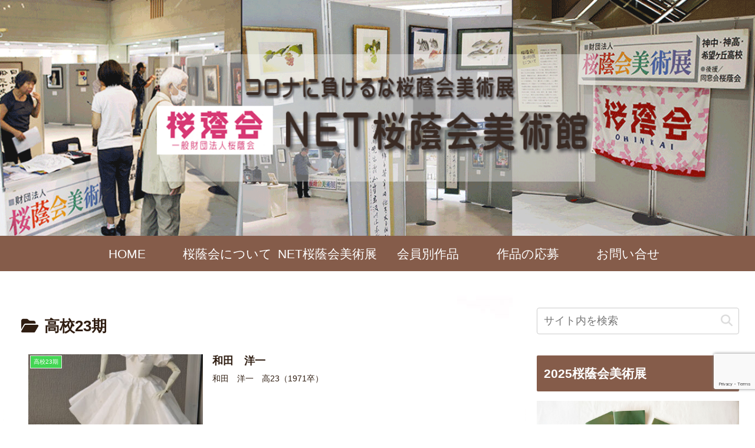

--- FILE ---
content_type: text/html; charset=utf-8
request_url: https://www.google.com/recaptcha/api2/anchor?ar=1&k=6LfT_hUiAAAAACFFnKmd9HYmEVAhVOBHpKTXRKOf&co=aHR0cHM6Ly9hcnQtb3VpbmthaS5jb206NDQz&hl=en&v=N67nZn4AqZkNcbeMu4prBgzg&size=invisible&anchor-ms=20000&execute-ms=30000&cb=3kp1v8q1yv37
body_size: 49583
content:
<!DOCTYPE HTML><html dir="ltr" lang="en"><head><meta http-equiv="Content-Type" content="text/html; charset=UTF-8">
<meta http-equiv="X-UA-Compatible" content="IE=edge">
<title>reCAPTCHA</title>
<style type="text/css">
/* cyrillic-ext */
@font-face {
  font-family: 'Roboto';
  font-style: normal;
  font-weight: 400;
  font-stretch: 100%;
  src: url(//fonts.gstatic.com/s/roboto/v48/KFO7CnqEu92Fr1ME7kSn66aGLdTylUAMa3GUBHMdazTgWw.woff2) format('woff2');
  unicode-range: U+0460-052F, U+1C80-1C8A, U+20B4, U+2DE0-2DFF, U+A640-A69F, U+FE2E-FE2F;
}
/* cyrillic */
@font-face {
  font-family: 'Roboto';
  font-style: normal;
  font-weight: 400;
  font-stretch: 100%;
  src: url(//fonts.gstatic.com/s/roboto/v48/KFO7CnqEu92Fr1ME7kSn66aGLdTylUAMa3iUBHMdazTgWw.woff2) format('woff2');
  unicode-range: U+0301, U+0400-045F, U+0490-0491, U+04B0-04B1, U+2116;
}
/* greek-ext */
@font-face {
  font-family: 'Roboto';
  font-style: normal;
  font-weight: 400;
  font-stretch: 100%;
  src: url(//fonts.gstatic.com/s/roboto/v48/KFO7CnqEu92Fr1ME7kSn66aGLdTylUAMa3CUBHMdazTgWw.woff2) format('woff2');
  unicode-range: U+1F00-1FFF;
}
/* greek */
@font-face {
  font-family: 'Roboto';
  font-style: normal;
  font-weight: 400;
  font-stretch: 100%;
  src: url(//fonts.gstatic.com/s/roboto/v48/KFO7CnqEu92Fr1ME7kSn66aGLdTylUAMa3-UBHMdazTgWw.woff2) format('woff2');
  unicode-range: U+0370-0377, U+037A-037F, U+0384-038A, U+038C, U+038E-03A1, U+03A3-03FF;
}
/* math */
@font-face {
  font-family: 'Roboto';
  font-style: normal;
  font-weight: 400;
  font-stretch: 100%;
  src: url(//fonts.gstatic.com/s/roboto/v48/KFO7CnqEu92Fr1ME7kSn66aGLdTylUAMawCUBHMdazTgWw.woff2) format('woff2');
  unicode-range: U+0302-0303, U+0305, U+0307-0308, U+0310, U+0312, U+0315, U+031A, U+0326-0327, U+032C, U+032F-0330, U+0332-0333, U+0338, U+033A, U+0346, U+034D, U+0391-03A1, U+03A3-03A9, U+03B1-03C9, U+03D1, U+03D5-03D6, U+03F0-03F1, U+03F4-03F5, U+2016-2017, U+2034-2038, U+203C, U+2040, U+2043, U+2047, U+2050, U+2057, U+205F, U+2070-2071, U+2074-208E, U+2090-209C, U+20D0-20DC, U+20E1, U+20E5-20EF, U+2100-2112, U+2114-2115, U+2117-2121, U+2123-214F, U+2190, U+2192, U+2194-21AE, U+21B0-21E5, U+21F1-21F2, U+21F4-2211, U+2213-2214, U+2216-22FF, U+2308-230B, U+2310, U+2319, U+231C-2321, U+2336-237A, U+237C, U+2395, U+239B-23B7, U+23D0, U+23DC-23E1, U+2474-2475, U+25AF, U+25B3, U+25B7, U+25BD, U+25C1, U+25CA, U+25CC, U+25FB, U+266D-266F, U+27C0-27FF, U+2900-2AFF, U+2B0E-2B11, U+2B30-2B4C, U+2BFE, U+3030, U+FF5B, U+FF5D, U+1D400-1D7FF, U+1EE00-1EEFF;
}
/* symbols */
@font-face {
  font-family: 'Roboto';
  font-style: normal;
  font-weight: 400;
  font-stretch: 100%;
  src: url(//fonts.gstatic.com/s/roboto/v48/KFO7CnqEu92Fr1ME7kSn66aGLdTylUAMaxKUBHMdazTgWw.woff2) format('woff2');
  unicode-range: U+0001-000C, U+000E-001F, U+007F-009F, U+20DD-20E0, U+20E2-20E4, U+2150-218F, U+2190, U+2192, U+2194-2199, U+21AF, U+21E6-21F0, U+21F3, U+2218-2219, U+2299, U+22C4-22C6, U+2300-243F, U+2440-244A, U+2460-24FF, U+25A0-27BF, U+2800-28FF, U+2921-2922, U+2981, U+29BF, U+29EB, U+2B00-2BFF, U+4DC0-4DFF, U+FFF9-FFFB, U+10140-1018E, U+10190-1019C, U+101A0, U+101D0-101FD, U+102E0-102FB, U+10E60-10E7E, U+1D2C0-1D2D3, U+1D2E0-1D37F, U+1F000-1F0FF, U+1F100-1F1AD, U+1F1E6-1F1FF, U+1F30D-1F30F, U+1F315, U+1F31C, U+1F31E, U+1F320-1F32C, U+1F336, U+1F378, U+1F37D, U+1F382, U+1F393-1F39F, U+1F3A7-1F3A8, U+1F3AC-1F3AF, U+1F3C2, U+1F3C4-1F3C6, U+1F3CA-1F3CE, U+1F3D4-1F3E0, U+1F3ED, U+1F3F1-1F3F3, U+1F3F5-1F3F7, U+1F408, U+1F415, U+1F41F, U+1F426, U+1F43F, U+1F441-1F442, U+1F444, U+1F446-1F449, U+1F44C-1F44E, U+1F453, U+1F46A, U+1F47D, U+1F4A3, U+1F4B0, U+1F4B3, U+1F4B9, U+1F4BB, U+1F4BF, U+1F4C8-1F4CB, U+1F4D6, U+1F4DA, U+1F4DF, U+1F4E3-1F4E6, U+1F4EA-1F4ED, U+1F4F7, U+1F4F9-1F4FB, U+1F4FD-1F4FE, U+1F503, U+1F507-1F50B, U+1F50D, U+1F512-1F513, U+1F53E-1F54A, U+1F54F-1F5FA, U+1F610, U+1F650-1F67F, U+1F687, U+1F68D, U+1F691, U+1F694, U+1F698, U+1F6AD, U+1F6B2, U+1F6B9-1F6BA, U+1F6BC, U+1F6C6-1F6CF, U+1F6D3-1F6D7, U+1F6E0-1F6EA, U+1F6F0-1F6F3, U+1F6F7-1F6FC, U+1F700-1F7FF, U+1F800-1F80B, U+1F810-1F847, U+1F850-1F859, U+1F860-1F887, U+1F890-1F8AD, U+1F8B0-1F8BB, U+1F8C0-1F8C1, U+1F900-1F90B, U+1F93B, U+1F946, U+1F984, U+1F996, U+1F9E9, U+1FA00-1FA6F, U+1FA70-1FA7C, U+1FA80-1FA89, U+1FA8F-1FAC6, U+1FACE-1FADC, U+1FADF-1FAE9, U+1FAF0-1FAF8, U+1FB00-1FBFF;
}
/* vietnamese */
@font-face {
  font-family: 'Roboto';
  font-style: normal;
  font-weight: 400;
  font-stretch: 100%;
  src: url(//fonts.gstatic.com/s/roboto/v48/KFO7CnqEu92Fr1ME7kSn66aGLdTylUAMa3OUBHMdazTgWw.woff2) format('woff2');
  unicode-range: U+0102-0103, U+0110-0111, U+0128-0129, U+0168-0169, U+01A0-01A1, U+01AF-01B0, U+0300-0301, U+0303-0304, U+0308-0309, U+0323, U+0329, U+1EA0-1EF9, U+20AB;
}
/* latin-ext */
@font-face {
  font-family: 'Roboto';
  font-style: normal;
  font-weight: 400;
  font-stretch: 100%;
  src: url(//fonts.gstatic.com/s/roboto/v48/KFO7CnqEu92Fr1ME7kSn66aGLdTylUAMa3KUBHMdazTgWw.woff2) format('woff2');
  unicode-range: U+0100-02BA, U+02BD-02C5, U+02C7-02CC, U+02CE-02D7, U+02DD-02FF, U+0304, U+0308, U+0329, U+1D00-1DBF, U+1E00-1E9F, U+1EF2-1EFF, U+2020, U+20A0-20AB, U+20AD-20C0, U+2113, U+2C60-2C7F, U+A720-A7FF;
}
/* latin */
@font-face {
  font-family: 'Roboto';
  font-style: normal;
  font-weight: 400;
  font-stretch: 100%;
  src: url(//fonts.gstatic.com/s/roboto/v48/KFO7CnqEu92Fr1ME7kSn66aGLdTylUAMa3yUBHMdazQ.woff2) format('woff2');
  unicode-range: U+0000-00FF, U+0131, U+0152-0153, U+02BB-02BC, U+02C6, U+02DA, U+02DC, U+0304, U+0308, U+0329, U+2000-206F, U+20AC, U+2122, U+2191, U+2193, U+2212, U+2215, U+FEFF, U+FFFD;
}
/* cyrillic-ext */
@font-face {
  font-family: 'Roboto';
  font-style: normal;
  font-weight: 500;
  font-stretch: 100%;
  src: url(//fonts.gstatic.com/s/roboto/v48/KFO7CnqEu92Fr1ME7kSn66aGLdTylUAMa3GUBHMdazTgWw.woff2) format('woff2');
  unicode-range: U+0460-052F, U+1C80-1C8A, U+20B4, U+2DE0-2DFF, U+A640-A69F, U+FE2E-FE2F;
}
/* cyrillic */
@font-face {
  font-family: 'Roboto';
  font-style: normal;
  font-weight: 500;
  font-stretch: 100%;
  src: url(//fonts.gstatic.com/s/roboto/v48/KFO7CnqEu92Fr1ME7kSn66aGLdTylUAMa3iUBHMdazTgWw.woff2) format('woff2');
  unicode-range: U+0301, U+0400-045F, U+0490-0491, U+04B0-04B1, U+2116;
}
/* greek-ext */
@font-face {
  font-family: 'Roboto';
  font-style: normal;
  font-weight: 500;
  font-stretch: 100%;
  src: url(//fonts.gstatic.com/s/roboto/v48/KFO7CnqEu92Fr1ME7kSn66aGLdTylUAMa3CUBHMdazTgWw.woff2) format('woff2');
  unicode-range: U+1F00-1FFF;
}
/* greek */
@font-face {
  font-family: 'Roboto';
  font-style: normal;
  font-weight: 500;
  font-stretch: 100%;
  src: url(//fonts.gstatic.com/s/roboto/v48/KFO7CnqEu92Fr1ME7kSn66aGLdTylUAMa3-UBHMdazTgWw.woff2) format('woff2');
  unicode-range: U+0370-0377, U+037A-037F, U+0384-038A, U+038C, U+038E-03A1, U+03A3-03FF;
}
/* math */
@font-face {
  font-family: 'Roboto';
  font-style: normal;
  font-weight: 500;
  font-stretch: 100%;
  src: url(//fonts.gstatic.com/s/roboto/v48/KFO7CnqEu92Fr1ME7kSn66aGLdTylUAMawCUBHMdazTgWw.woff2) format('woff2');
  unicode-range: U+0302-0303, U+0305, U+0307-0308, U+0310, U+0312, U+0315, U+031A, U+0326-0327, U+032C, U+032F-0330, U+0332-0333, U+0338, U+033A, U+0346, U+034D, U+0391-03A1, U+03A3-03A9, U+03B1-03C9, U+03D1, U+03D5-03D6, U+03F0-03F1, U+03F4-03F5, U+2016-2017, U+2034-2038, U+203C, U+2040, U+2043, U+2047, U+2050, U+2057, U+205F, U+2070-2071, U+2074-208E, U+2090-209C, U+20D0-20DC, U+20E1, U+20E5-20EF, U+2100-2112, U+2114-2115, U+2117-2121, U+2123-214F, U+2190, U+2192, U+2194-21AE, U+21B0-21E5, U+21F1-21F2, U+21F4-2211, U+2213-2214, U+2216-22FF, U+2308-230B, U+2310, U+2319, U+231C-2321, U+2336-237A, U+237C, U+2395, U+239B-23B7, U+23D0, U+23DC-23E1, U+2474-2475, U+25AF, U+25B3, U+25B7, U+25BD, U+25C1, U+25CA, U+25CC, U+25FB, U+266D-266F, U+27C0-27FF, U+2900-2AFF, U+2B0E-2B11, U+2B30-2B4C, U+2BFE, U+3030, U+FF5B, U+FF5D, U+1D400-1D7FF, U+1EE00-1EEFF;
}
/* symbols */
@font-face {
  font-family: 'Roboto';
  font-style: normal;
  font-weight: 500;
  font-stretch: 100%;
  src: url(//fonts.gstatic.com/s/roboto/v48/KFO7CnqEu92Fr1ME7kSn66aGLdTylUAMaxKUBHMdazTgWw.woff2) format('woff2');
  unicode-range: U+0001-000C, U+000E-001F, U+007F-009F, U+20DD-20E0, U+20E2-20E4, U+2150-218F, U+2190, U+2192, U+2194-2199, U+21AF, U+21E6-21F0, U+21F3, U+2218-2219, U+2299, U+22C4-22C6, U+2300-243F, U+2440-244A, U+2460-24FF, U+25A0-27BF, U+2800-28FF, U+2921-2922, U+2981, U+29BF, U+29EB, U+2B00-2BFF, U+4DC0-4DFF, U+FFF9-FFFB, U+10140-1018E, U+10190-1019C, U+101A0, U+101D0-101FD, U+102E0-102FB, U+10E60-10E7E, U+1D2C0-1D2D3, U+1D2E0-1D37F, U+1F000-1F0FF, U+1F100-1F1AD, U+1F1E6-1F1FF, U+1F30D-1F30F, U+1F315, U+1F31C, U+1F31E, U+1F320-1F32C, U+1F336, U+1F378, U+1F37D, U+1F382, U+1F393-1F39F, U+1F3A7-1F3A8, U+1F3AC-1F3AF, U+1F3C2, U+1F3C4-1F3C6, U+1F3CA-1F3CE, U+1F3D4-1F3E0, U+1F3ED, U+1F3F1-1F3F3, U+1F3F5-1F3F7, U+1F408, U+1F415, U+1F41F, U+1F426, U+1F43F, U+1F441-1F442, U+1F444, U+1F446-1F449, U+1F44C-1F44E, U+1F453, U+1F46A, U+1F47D, U+1F4A3, U+1F4B0, U+1F4B3, U+1F4B9, U+1F4BB, U+1F4BF, U+1F4C8-1F4CB, U+1F4D6, U+1F4DA, U+1F4DF, U+1F4E3-1F4E6, U+1F4EA-1F4ED, U+1F4F7, U+1F4F9-1F4FB, U+1F4FD-1F4FE, U+1F503, U+1F507-1F50B, U+1F50D, U+1F512-1F513, U+1F53E-1F54A, U+1F54F-1F5FA, U+1F610, U+1F650-1F67F, U+1F687, U+1F68D, U+1F691, U+1F694, U+1F698, U+1F6AD, U+1F6B2, U+1F6B9-1F6BA, U+1F6BC, U+1F6C6-1F6CF, U+1F6D3-1F6D7, U+1F6E0-1F6EA, U+1F6F0-1F6F3, U+1F6F7-1F6FC, U+1F700-1F7FF, U+1F800-1F80B, U+1F810-1F847, U+1F850-1F859, U+1F860-1F887, U+1F890-1F8AD, U+1F8B0-1F8BB, U+1F8C0-1F8C1, U+1F900-1F90B, U+1F93B, U+1F946, U+1F984, U+1F996, U+1F9E9, U+1FA00-1FA6F, U+1FA70-1FA7C, U+1FA80-1FA89, U+1FA8F-1FAC6, U+1FACE-1FADC, U+1FADF-1FAE9, U+1FAF0-1FAF8, U+1FB00-1FBFF;
}
/* vietnamese */
@font-face {
  font-family: 'Roboto';
  font-style: normal;
  font-weight: 500;
  font-stretch: 100%;
  src: url(//fonts.gstatic.com/s/roboto/v48/KFO7CnqEu92Fr1ME7kSn66aGLdTylUAMa3OUBHMdazTgWw.woff2) format('woff2');
  unicode-range: U+0102-0103, U+0110-0111, U+0128-0129, U+0168-0169, U+01A0-01A1, U+01AF-01B0, U+0300-0301, U+0303-0304, U+0308-0309, U+0323, U+0329, U+1EA0-1EF9, U+20AB;
}
/* latin-ext */
@font-face {
  font-family: 'Roboto';
  font-style: normal;
  font-weight: 500;
  font-stretch: 100%;
  src: url(//fonts.gstatic.com/s/roboto/v48/KFO7CnqEu92Fr1ME7kSn66aGLdTylUAMa3KUBHMdazTgWw.woff2) format('woff2');
  unicode-range: U+0100-02BA, U+02BD-02C5, U+02C7-02CC, U+02CE-02D7, U+02DD-02FF, U+0304, U+0308, U+0329, U+1D00-1DBF, U+1E00-1E9F, U+1EF2-1EFF, U+2020, U+20A0-20AB, U+20AD-20C0, U+2113, U+2C60-2C7F, U+A720-A7FF;
}
/* latin */
@font-face {
  font-family: 'Roboto';
  font-style: normal;
  font-weight: 500;
  font-stretch: 100%;
  src: url(//fonts.gstatic.com/s/roboto/v48/KFO7CnqEu92Fr1ME7kSn66aGLdTylUAMa3yUBHMdazQ.woff2) format('woff2');
  unicode-range: U+0000-00FF, U+0131, U+0152-0153, U+02BB-02BC, U+02C6, U+02DA, U+02DC, U+0304, U+0308, U+0329, U+2000-206F, U+20AC, U+2122, U+2191, U+2193, U+2212, U+2215, U+FEFF, U+FFFD;
}
/* cyrillic-ext */
@font-face {
  font-family: 'Roboto';
  font-style: normal;
  font-weight: 900;
  font-stretch: 100%;
  src: url(//fonts.gstatic.com/s/roboto/v48/KFO7CnqEu92Fr1ME7kSn66aGLdTylUAMa3GUBHMdazTgWw.woff2) format('woff2');
  unicode-range: U+0460-052F, U+1C80-1C8A, U+20B4, U+2DE0-2DFF, U+A640-A69F, U+FE2E-FE2F;
}
/* cyrillic */
@font-face {
  font-family: 'Roboto';
  font-style: normal;
  font-weight: 900;
  font-stretch: 100%;
  src: url(//fonts.gstatic.com/s/roboto/v48/KFO7CnqEu92Fr1ME7kSn66aGLdTylUAMa3iUBHMdazTgWw.woff2) format('woff2');
  unicode-range: U+0301, U+0400-045F, U+0490-0491, U+04B0-04B1, U+2116;
}
/* greek-ext */
@font-face {
  font-family: 'Roboto';
  font-style: normal;
  font-weight: 900;
  font-stretch: 100%;
  src: url(//fonts.gstatic.com/s/roboto/v48/KFO7CnqEu92Fr1ME7kSn66aGLdTylUAMa3CUBHMdazTgWw.woff2) format('woff2');
  unicode-range: U+1F00-1FFF;
}
/* greek */
@font-face {
  font-family: 'Roboto';
  font-style: normal;
  font-weight: 900;
  font-stretch: 100%;
  src: url(//fonts.gstatic.com/s/roboto/v48/KFO7CnqEu92Fr1ME7kSn66aGLdTylUAMa3-UBHMdazTgWw.woff2) format('woff2');
  unicode-range: U+0370-0377, U+037A-037F, U+0384-038A, U+038C, U+038E-03A1, U+03A3-03FF;
}
/* math */
@font-face {
  font-family: 'Roboto';
  font-style: normal;
  font-weight: 900;
  font-stretch: 100%;
  src: url(//fonts.gstatic.com/s/roboto/v48/KFO7CnqEu92Fr1ME7kSn66aGLdTylUAMawCUBHMdazTgWw.woff2) format('woff2');
  unicode-range: U+0302-0303, U+0305, U+0307-0308, U+0310, U+0312, U+0315, U+031A, U+0326-0327, U+032C, U+032F-0330, U+0332-0333, U+0338, U+033A, U+0346, U+034D, U+0391-03A1, U+03A3-03A9, U+03B1-03C9, U+03D1, U+03D5-03D6, U+03F0-03F1, U+03F4-03F5, U+2016-2017, U+2034-2038, U+203C, U+2040, U+2043, U+2047, U+2050, U+2057, U+205F, U+2070-2071, U+2074-208E, U+2090-209C, U+20D0-20DC, U+20E1, U+20E5-20EF, U+2100-2112, U+2114-2115, U+2117-2121, U+2123-214F, U+2190, U+2192, U+2194-21AE, U+21B0-21E5, U+21F1-21F2, U+21F4-2211, U+2213-2214, U+2216-22FF, U+2308-230B, U+2310, U+2319, U+231C-2321, U+2336-237A, U+237C, U+2395, U+239B-23B7, U+23D0, U+23DC-23E1, U+2474-2475, U+25AF, U+25B3, U+25B7, U+25BD, U+25C1, U+25CA, U+25CC, U+25FB, U+266D-266F, U+27C0-27FF, U+2900-2AFF, U+2B0E-2B11, U+2B30-2B4C, U+2BFE, U+3030, U+FF5B, U+FF5D, U+1D400-1D7FF, U+1EE00-1EEFF;
}
/* symbols */
@font-face {
  font-family: 'Roboto';
  font-style: normal;
  font-weight: 900;
  font-stretch: 100%;
  src: url(//fonts.gstatic.com/s/roboto/v48/KFO7CnqEu92Fr1ME7kSn66aGLdTylUAMaxKUBHMdazTgWw.woff2) format('woff2');
  unicode-range: U+0001-000C, U+000E-001F, U+007F-009F, U+20DD-20E0, U+20E2-20E4, U+2150-218F, U+2190, U+2192, U+2194-2199, U+21AF, U+21E6-21F0, U+21F3, U+2218-2219, U+2299, U+22C4-22C6, U+2300-243F, U+2440-244A, U+2460-24FF, U+25A0-27BF, U+2800-28FF, U+2921-2922, U+2981, U+29BF, U+29EB, U+2B00-2BFF, U+4DC0-4DFF, U+FFF9-FFFB, U+10140-1018E, U+10190-1019C, U+101A0, U+101D0-101FD, U+102E0-102FB, U+10E60-10E7E, U+1D2C0-1D2D3, U+1D2E0-1D37F, U+1F000-1F0FF, U+1F100-1F1AD, U+1F1E6-1F1FF, U+1F30D-1F30F, U+1F315, U+1F31C, U+1F31E, U+1F320-1F32C, U+1F336, U+1F378, U+1F37D, U+1F382, U+1F393-1F39F, U+1F3A7-1F3A8, U+1F3AC-1F3AF, U+1F3C2, U+1F3C4-1F3C6, U+1F3CA-1F3CE, U+1F3D4-1F3E0, U+1F3ED, U+1F3F1-1F3F3, U+1F3F5-1F3F7, U+1F408, U+1F415, U+1F41F, U+1F426, U+1F43F, U+1F441-1F442, U+1F444, U+1F446-1F449, U+1F44C-1F44E, U+1F453, U+1F46A, U+1F47D, U+1F4A3, U+1F4B0, U+1F4B3, U+1F4B9, U+1F4BB, U+1F4BF, U+1F4C8-1F4CB, U+1F4D6, U+1F4DA, U+1F4DF, U+1F4E3-1F4E6, U+1F4EA-1F4ED, U+1F4F7, U+1F4F9-1F4FB, U+1F4FD-1F4FE, U+1F503, U+1F507-1F50B, U+1F50D, U+1F512-1F513, U+1F53E-1F54A, U+1F54F-1F5FA, U+1F610, U+1F650-1F67F, U+1F687, U+1F68D, U+1F691, U+1F694, U+1F698, U+1F6AD, U+1F6B2, U+1F6B9-1F6BA, U+1F6BC, U+1F6C6-1F6CF, U+1F6D3-1F6D7, U+1F6E0-1F6EA, U+1F6F0-1F6F3, U+1F6F7-1F6FC, U+1F700-1F7FF, U+1F800-1F80B, U+1F810-1F847, U+1F850-1F859, U+1F860-1F887, U+1F890-1F8AD, U+1F8B0-1F8BB, U+1F8C0-1F8C1, U+1F900-1F90B, U+1F93B, U+1F946, U+1F984, U+1F996, U+1F9E9, U+1FA00-1FA6F, U+1FA70-1FA7C, U+1FA80-1FA89, U+1FA8F-1FAC6, U+1FACE-1FADC, U+1FADF-1FAE9, U+1FAF0-1FAF8, U+1FB00-1FBFF;
}
/* vietnamese */
@font-face {
  font-family: 'Roboto';
  font-style: normal;
  font-weight: 900;
  font-stretch: 100%;
  src: url(//fonts.gstatic.com/s/roboto/v48/KFO7CnqEu92Fr1ME7kSn66aGLdTylUAMa3OUBHMdazTgWw.woff2) format('woff2');
  unicode-range: U+0102-0103, U+0110-0111, U+0128-0129, U+0168-0169, U+01A0-01A1, U+01AF-01B0, U+0300-0301, U+0303-0304, U+0308-0309, U+0323, U+0329, U+1EA0-1EF9, U+20AB;
}
/* latin-ext */
@font-face {
  font-family: 'Roboto';
  font-style: normal;
  font-weight: 900;
  font-stretch: 100%;
  src: url(//fonts.gstatic.com/s/roboto/v48/KFO7CnqEu92Fr1ME7kSn66aGLdTylUAMa3KUBHMdazTgWw.woff2) format('woff2');
  unicode-range: U+0100-02BA, U+02BD-02C5, U+02C7-02CC, U+02CE-02D7, U+02DD-02FF, U+0304, U+0308, U+0329, U+1D00-1DBF, U+1E00-1E9F, U+1EF2-1EFF, U+2020, U+20A0-20AB, U+20AD-20C0, U+2113, U+2C60-2C7F, U+A720-A7FF;
}
/* latin */
@font-face {
  font-family: 'Roboto';
  font-style: normal;
  font-weight: 900;
  font-stretch: 100%;
  src: url(//fonts.gstatic.com/s/roboto/v48/KFO7CnqEu92Fr1ME7kSn66aGLdTylUAMa3yUBHMdazQ.woff2) format('woff2');
  unicode-range: U+0000-00FF, U+0131, U+0152-0153, U+02BB-02BC, U+02C6, U+02DA, U+02DC, U+0304, U+0308, U+0329, U+2000-206F, U+20AC, U+2122, U+2191, U+2193, U+2212, U+2215, U+FEFF, U+FFFD;
}

</style>
<link rel="stylesheet" type="text/css" href="https://www.gstatic.com/recaptcha/releases/N67nZn4AqZkNcbeMu4prBgzg/styles__ltr.css">
<script nonce="LCjq-uv82KzWvaXHUBw0fw" type="text/javascript">window['__recaptcha_api'] = 'https://www.google.com/recaptcha/api2/';</script>
<script type="text/javascript" src="https://www.gstatic.com/recaptcha/releases/N67nZn4AqZkNcbeMu4prBgzg/recaptcha__en.js" nonce="LCjq-uv82KzWvaXHUBw0fw">
      
    </script></head>
<body><div id="rc-anchor-alert" class="rc-anchor-alert"></div>
<input type="hidden" id="recaptcha-token" value="[base64]">
<script type="text/javascript" nonce="LCjq-uv82KzWvaXHUBw0fw">
      recaptcha.anchor.Main.init("[\x22ainput\x22,[\x22bgdata\x22,\x22\x22,\[base64]/[base64]/MjU1Ong/[base64]/[base64]/[base64]/[base64]/[base64]/[base64]/[base64]/[base64]/[base64]/[base64]/[base64]/[base64]/[base64]/[base64]/[base64]\\u003d\x22,\[base64]\\u003d\x22,\x22wo51wrPDh2UQwoHCoCxNLsKVTcKwUVvCj23DocK5LMK/wqnDrcOiEcK4RMKRJQUsw5JIwqbChx1facOwwqYiwpzCk8KdOzDDgcO7wp1hJV3Cij9ZwpTDj03DnsO1DsOnecOLcsOdCh/Dj18vKMKpdMONwozDg1R5CcOTwqBmPSjCocOVwrLDt8OuGHVXwprCpGrDggMzw7k6w4tJwpXCpg06w6AqwrJDw4bCqsKUwp9lBRJ6AGMyC1/[base64]/Dh8Kuw7c+wpRdwpTDpMKAw6HCumjDl8K7eCN7HlNQwohAwrRId8OTw6rDqVscNjfDssKVwrZ4wrIwYsKKw59zc33CnR1ZwqEtwo7Ckh/DmDs5w6bDsWnCkwHCt8OAw6QbJxkMw4NZKcKuTsK9w7PChGTChwnCnQLDqsOsw5nDosK+ZsOjOMOhw7pgwpkICXZ1ZcOaH8OiwoUNd3diLlgDTsK1O39QTQLDpsK3wp0uwp0+FRnDgMO+ZMOXLsKdw7rDpcKuODRmw6LCtRdYwplBE8KIc8Kuwp/CqF/CocO2ecKcwq9aQyXDvcOYw6hGw7UEw67CpcOVU8K5SgFPTMKAw6nCpMOzwpUMasOZw4LClcK3SlRtdcK+w5IxwqAtTsO1w4oMw7AkQcOEw6U5wpNvN8Ovwr8/w77DiDDDvWLCuMK3w6IiwrrDjyjDr25uQcKWw6Fwwo3CocK0w4bCjVDDp8KRw69efgnCk8O/[base64]/DnFpLw43Cq8KIQGvDmsO3LMKywrcGwq3DiHoObx82K3zCl1x0AcO5wpMpw6Vmwpxmwo/CiMObw4hSfE0aLsKKw5JBesKUYcOPNwjDpks4w6zDgnLDrMKOeVDDl8OmwobCgnQVworCrMK1asOWw7jDkF8AByXCncK7w4jClcKONhFHaSw/RsKowrXDv8K/[base64]/DtCZjfVjCt18owqlCw5rCp0RGdjhjwpvCmjwadnwhNsKnK8OPw6ENw7jDsD7Dkk1nw5/Cnj0Dw5rChSQeOMOqwrtqw4HDtcO4w7TCmsOdHsOcw7HDvUEfw4FUw5hJAcKBCMOAwrwRFMOlwooVwr8zZMOKw70IFyvDo8OLwrcgw6FnXcK/F8OgwoLCosOubytRWQ3CkADChwbDnMKnaMO+wrDCrcKGRwM3KyfCpzI+IQBSGcKyw6wewpoXUDQ1GMOXwocTBMOmw45tHcO9w5o8wqrCvR/[base64]/CiMOYwr7ClwFCw5Viw7zDpcOkHMKOw5vCucK8bMORKgBRw7VYwo5zw6/[base64]/ClC3Dh8KWw5NlAsKHX2PDncOAw6bCkTzDpsOew7bCqcOVRcOXHmXCgcKJw4PCqDIsTGPDjE7DhzLDt8KieFx2W8KOHcOXNVALAi53w69GZgnCgmRtNGJDO8OwRhXClsOewrPDqwY5MsO/ZyTCmxrDvsKtCW5ZwrpjKSLCrSFuwqjDoRrCksOTax/Cu8Kew6EkDsKsWMK4bzHCliUhw5nCmUbDs8Oiw4PClcKqKRo/[base64]/DjMKTAnF3W8OyIMK4wqzCphfCigBxBXx9wq3ChErDo3TDsn5vDRRPw63CnnPDhMOyw6sFw6hQdH8ow5A/HG1vK8OUw5M3w6gQw61YwozCuMKVw5LCtAfDvz7DnMKba0QuYXzClsOhw7vCtVfDnwBoYmzDs8KvXcOUw45OXcKMw5fCtsK7NMKtbsKEwoMww7kfw5xKwozDok3CplJJV8OUw4Ilw5AbGglOwp4kwoPDmsKMw5XDskBib8Kiw4bCqG5Ow4vDpsOLVcONbn/CoQnDsCPCt8OPcm3DpsOuXMKDw50BfVUrTTXDg8KdGQnDlUcwOB52HnrCpUHDvMKDHMOQYsKvVXnDsBTCrz/DoHt7wrwxacOrQMOzwpDCnUsKZV3CjcKNbwd1w6t+wqQBw6kcaysiwpwoP3PCnhHCq09zwrnCocKTwrZaw7nDpsOcWiksQcOFK8ONw6U8EsOpw4p9ViJ+w7/DmA4+GMOGB8KYO8OKw5wxfcKvwo3DuSQKR0cOXcOgEcK5w7tKEVXDtxYKJ8OgwqPDpHbDuREmwo3DtRbCssKYwrXDgjIUA10KJcKFwqkxTcOXwqfDk8Khw4TDoA09wotWVFEtE8O3w5vDqHc/dsOjwqbDjho7LkLDjW0PH8OaJ8KSZSfDg8OuY8K2wqkiwrnDvm7DrgBSYwMYASTDjsOgHhbDvcKnA8KfG35FKsKEw5puTsKxw6Zrw7jCgjfCgcKZLUHDhRnDl3bDp8Kvwp1fZ8KJwofDl8O0O8OCw7HDssOMwo1wwpXDusO2HBg0w5bDtCAbax/Co8KYCMObFloRSMKbSsK6VHkcw4kjFyPDlzvDlUnCr8KtMsO4L8OEw65IdRNpw4h/M8ONcCsIaivCp8OGwr0uU0oPwqRbw7rDumbCtcKgw5bDpkcIKwoCX3EIw4xwwrBawpo2H8OLBcOtccKxbV8HNCrCiHADWMOpexUIwqXCshcswo7DiEvDsUjDisKOwp/[base64]/DmGM2bMK6LUfDsMONwpcCw6w8BjIdYsKHJMKzwrnCiMOgw6rDl8OYw5zCkD7DicKBw7oYMAXCnEPCncKPbsOuw4TDpXhgw4XDgTFPwprDp1LDsil4RcO/[base64]/Dpl3CiXZIF8K5ETbCtBpLw43CiFgLw57CoBfDhlZvwqAFfgB7w4UawqRaGC7DoGZ8eMOdw7JVwrDDvcKdAcOcfsKTw6bDicOaekRrw77DgcKEw450w5bCj2DCj8Knw7F6w48bw6/DtcO9w4sUdATCnh4two4hw5DDksKHwp9LBy5qwolvw6nDlzHCtcOmwqMAwolcwqMsesO9wp7CtHJMwosuNHoKw4HDqUrCsjl3w7ofw4/ChljDsyjDscO6w4tzO8Oiw6jCjxEJJsO4w5ENwrxNfcK2U8OzwqcyVSVGw7trw4MqaRpew7lSw4RdwqV0w5EXDEQeRQwcw7caBgx9BcO8SDTDt3F/PGkZw51CecK9e1DDnF/Cp0QydDTDs8KGw789dnrChkPDjTXDjMOjP8OCVMO1wrEmBcKCfMKKw7wmwpHDqCNWwpApR8OxwrXDmcOjZcO1QsOoYRvCgcKUS8Ozw7hZw5V0E3AZJ8OwwoXDuVXCsG7CjGrDlsO/woFKwoBIwqbCknpELl9kw7lSUQvCrAcFSQfCmh/ClWtPJSgKGQzCqMO4IcOyT8Omw4DCl2/DrMKxJcOsw5Vle8ObQHHCmsKGFXl7I8OpVGzDh8O1XDDCo8O/[base64]/Cl8KRwoI/SMK3w6rDm2Z3S8Oaw5FcwqURw45dw6xmZMKNKMOVFMKsJBEkcCp8fALDkC/DtcK8I8OlwoNTQSgWZcO/wpnDoijDv3lSQMKEw6DCmcORw7LCt8KcbsOMw7vDrCnClsONwoTDhDUjCsOZwpRHwrggwqFkw6YIwpJPw556HVE+KcKKGsOHw6dfZMK4wrzDrcKbw7LDssOnE8KqeUTDp8KbACZfKcOaYzvDqMKUecOUBQ9lCcORJGALwqfDowgtTsKFw5wNw7nCgMKhwr/CqMKsw6vDpB7CoEfCm8OqPigGGDUIwpbDilbCjnjDtDTCiMOpwoECwpskw5VJYWxKax3Ct18YwrYPw4Vhw6/DuSvCjQjDq8OvMA5UwqPDscOsw4fDmB3CjMK5U8KXw7hHwrMJUzhvdcKXw6zDm8KuwofChMKwG8OSYA/CtylZwqLCl8K+NcKzw41jwolBYsOOw5JhdWvCvsO2wrQfTMKFCiHCrMOUTh8tdGMaQGDCiUN+bXbDncOaV0UqZcKcccKgw6bDuWrDqMOKw7dGw7nCoBLCv8KBFG/CkcOuZcKIS1XCmGPDv2F+wqJPw5Bjw4nCkzjDksK8BnnCtcOoBmDDoC/DiFwkw4/Dih4Awp5/w6fCv2w1wr4eN8KgPsOIw5nDoStSwqDCisKeW8Omw4Few7Agw57CiSUMJGrCuGvDrcKUw5rClnrDhFgrdSQGFMKgwoVywp7DncKbwp7Dk3jCjQEowq85fsOhwovDicKjw6LCiDVtwoV/FcKPwqzCk8O7aiMPwpIdd8OqI8KFwq89ITLChXMtw73DisKfdXhSVWvCr8ONLsORwq3CiMKgMcKMwpoPJcO0Ug7DmWLCqsKbQMOgw7fCgsKmwrI1WSM8wr1ycDHDgsOFw59OCxLDjybCmMKIwodaeDQ8w4nCphg/woEhPzzDgsOKw6XCkW1Qw7pwwpHCumnDvig9w4/[base64]/woJHM8OewpR/b1bDv8KSORXCpGZrBXvDpcOWw6TDgcOVwoNcwp/CncKJw6NHw4Bdw7NCw5LCtT5ow64zwpQWw40sfsK5csK5QMKGw7oFKMKdwrlHccO0w54uwoNVwrBHw7nCu8O8A8K+w4zCkhUcwrhVw54bXwt4w73CgMKewpXDliLCqMO3F8Kbw6M+DcOTwph/Wm7CqsOjwoPCgjzCscKcacKjw5HDpRnCtsKzwr8pwp7DkjxdUwURdcObwqQGwqvDtMK2K8Ozwo7Cu8OgwqDCvsOhcXoFP8KSVcKzcx1aVEDCqg53wpMRdArDk8K8J8OGfsKtwoIrwrLClhVZw5HCrcK/[base64]/DjsOWw71JwqvCr8OYw6DCjB0ZRcOuVMKjZG/Dh0E0w6fCmHAAw67Doglvwp45w7vClyjDh2YeJ8KPwqgAGsOoHcKYHsKKw6snw57DrEnChMODGRc3NwzCkmfDrw1CwpJSccOgG2Q/TcOxwqTChWICwq9pwr/ChjxPw7/CrXMUfkDCj8OWwpo8XsOYw4bCpsOTwrdWDg/DqWMYBnICIsONIXF6WlvCtsOiWz1zUGNIw4fCgMOuwobCqMO9cXMOfMKdwpMmwrgqw4bDksO8YxbDvgRnXMOFWA/CjsKHfCTDi8O7G8KYwr98wp/DoBPDuE3Cu0fCiVnCv2vDoMKuEjAVw4FawrAHK8K6M8ORHHxNKwvDnz/DlknDkXnDpSzDqsKCwpldwpfDsMKqHnDDhjXCicKweirCiWbCrMKrw7s/N8KEEmE6w5jCkk3DkQ/DhMKEfMOXwpHDlwdceEHCkAvDv1jDlHEsRGnDhsOuwr8xwpfDu8KLTkzCph1gaU/DpsKYw4HDo2rCoMKGLy/DssKRCkRkwpZpw7rDh8OKXEHCrMOuBigBQMKBOA7DnUfDo8OUE0XCnG0xKcKzwp/Ch8KmUsOuw4HDsChPwrtIwplQCh3CpMOMAcKKwrdbEFhEAmhXOsK1Wz5hZHzDjH0HQQl3wrDDriTCjMKuwo/CgcOCw7oSOm/[base64]/CisOQIsO4w60dSSJvE07DpB9ww6TDl8O6I2TDuMKbPSJAEcOmw7HDksKOw7nCqxDCj8OkdAzChsKbwp8zw77DnU7Ch8O6NcK6w7gwKkcgwqfCoxhGQRfDrRIbSUMyw44UwrbDmcOjw4tXCWYNbxJ+wpHDnGLCvVU3E8K/[base64]/CoMO4w6jDtAVkU8KLwo9fJC1VdxHDqWVmXsKTw5lywqAtWlfDkELCuGM7woh7w5LDmcOIwprDosOuPABawpQXW8KVZFAzMgfCjWJkbQpxwqsyYBp5WUplWlhLHwwWw7tDOlvCrcOoU8OpwrnDgTPDkcO/AcOAWGhkwrLDocKCTjkuwqM8S8KUw7fCpyPCjsKMeDDDmcOKw43Ct8ONwoINwrTCm8OXD30dw5vCiUjCpgPChEEsVhw/aB9kwp7Ct8K2wr8Aw5HDsMKcS2LCvsKiVkjCpXLDiTrDvXEJw4Rpw47CthMww7TClw8VMXLChHUzHnTCrzwyw6HCt8OSSsOTwpPCvcKGPMKqEsK5w4F+w5NKwoPCqB3CriA/wobCnAluwqrCkwTDgMO0HcO/YnlCMMOIAT8pwq/CvMOKw6N/W8KCR27CmB/[base64]/W8OmacKbNsKCwoXCuxHDryF1YCTCtcKZTxzDr8OHw7rDm8OwciTDjsO3WTJ+QVPCpEAWwrTCvcKCQMO2eMOww4jDhwHChm51w4HDjcKXJ3DDjGMhVzLDi0dJIBdOXVTDnXN0wrA6woMhVzpGwrFOF8KwUcKiBsO4wpPCl8KIwo/CpWrCmh9jw5sMw7ZZBA/[base64]/CqwBdH0zDtcKEwrUUwo/CvcOiwpolwoYFAMOLwoXCi0LCgsOPw7rCoMOxwpl8w4wTJSDDnBc7wqNhw5ExXSbCgSIfGcOpVj4zU2HDucKswqTDvlHDqcOSw6F4GsKqLsKEwqwOw6/DqsKYdcONw4s3w5QEw7RNc1zDgh5Awpwsw4wswq3DnsK/MsKywoPDjGkQw5A+H8OMWg7DhghAw59uLl16wojCs1FtA8KCN8KIIMKMD8KTM0vDsgnDgcKfHsKKIFXCsELDg8KRN8OAw6JOecKgDsOOw5XCmsKjwosdeMKUw7vDjiPCnsK5wrjDl8O3IXc5KjHDrEbDow4nCMKTFCPDqsKyw5c/cAQfwr/CjMKuZxbDpmNRw4nDjglKWsKaasOgw6BBwpBLYFERwq7CuAbDmcK+XUZXdT1cfVLCpsOXCCHDsTLDnWUjRcO3wojCqMKpB0R7wrAMwrrCrDclT3HCvg07w597wqp/[base64]/ZF5NwoliIMOXw4Agw5nDknRGw4lrRMK6Xm1dwrjCksO+VcKfwoAWK0ArKMKJC33DuDNYwpjDh8OSNifCnjvCtcO/HcKuEsKBYMOswovCpQlkwq08wp/CuUDCh8OQEsK4woLDvMKow7lXwpwBw6YhamrCmcKaI8OdCsO3BFbDu3XDnsKLw4HDjVQ9wr1/[base64]/w64Aw48OLMO8wqk6w5hAP8OIw47CgT3CucOXw5HCrMOrAcKJVMO/[base64]/NjlxIWg1wpMERMOFIi7Ct8Kfwph1w5vCsXYkwqLChMKZwqzCjB/DscOkw4DDrsOww6N/wol5PsKiwrvCi8KgE8Ofa8Oswo/ChsKnZ3XClhrDjmvChsObw59RDGlAIcONw78tJsKSw6/DusOKVG/DoMKRDcKSwq/CpsKHZMKYGw4SQwTCgcOSe8KGSB9nw4/CpHo8esOTTyhbwpbDhMOwQH/CmMKQw7FqJcKVVcOowo9owqpufMOew6UQL1BsdV5BQELDkMKLCMKJIH/DgsKsLcKhGH0Ewq/CpcOaR8OvfQzDu8OYw68MDsO9w5pSw4AFcxZsccOCKlrChSDDo8OBD8OTIijCmcOYwrVkwo4fwoLDm8Okw6DDjF4Fw70swoYEUMKIBMOgaWsVOcKIw4fChABfKH3Co8OAfzhbBMK4TU4/w6Rwb3bDpcKaMcK5UwTDmFbCsA0bFcO0wqUKfQoTHxjDuMK6QGHCmsKLwqEbOcO8wpfCrsKJEMOTX8K1w5fCo8KTw4HCmjN0w4bDjsKrHsK9X8KzScKvJz3Cq0DDhMO3OsOxNAMFwrpBwrPCjHfDuik7QsKqMj/Dnw8ywrxjUBrDjT3DtmXCtXDDnsO6w5jDvcKxwpDCiCrDs1nDqsOBwrlBAcK4w4cHwrPCjVFHwqhUGirDnF/[base64]/[base64]/CuzzDkDlJVsOQV8KawrvCm8O3wqnDki/DiGHCjVbDnMKVw4cDLjHDhiXDhjfDrMKOPsOcw7V8wpkPUcKAbENaw69+AXF6wqzCrMO6KsKQIA/Dqy/Ci8OdwqzDgiRuw4TDtWjDiQMLBjLDoVEOREjDnsOEB8O1w640w6dAw6YBVG5GNEXCnMKLw7LCuWNGw6HCrD7ChDLDscK/w6kFC3RqfMKgw4DDp8KjacOGw6l+wpgmw4RvHMKNwpNPw4UZwqFLC8OzGAdUQ8Kyw6Y/wqLDi8O+wrotwozDpAXDqljCmMKdHVlPLMOmc8KabVBWw5BBwo1dw74LwrUiworCrjbDvsO5A8K8w6lKw6DCksKyT8KPw4zCliBTUErDoRzChMK/LcKdC8OUFhlIw7cAw5bDlUcvwqDDpnhzY8OTVkXDqcODEsOWXlpEIMOHw5kYw6Q8w6HDuxvDngY4w7c2YEPCscOhw5bDq8O1wq0dUwlRw4pVwpTDgMOxw4A2wqMhwoXCtEcgwrJjw5Ndw7cIw45Hw5HCgMKbMFPCki9ewotoViI/[base64]/CksOrw7pPwrI+w7xQdMKkwqTDsQbCmUDDpmQew7HDr2PClMKrwoAlw703YcK/wrHCmcOkwpp2w58Aw5vDnUnClxpRZQrCkcOMw5fCqMKbNsKbwr/DvH/[base64]/w7hUw4IpOFkBLcOIwrnCmyPCscOywrTCqThgKUpbaDHDiFV0w7XDsS5TwqBqMlzCjMKdw47DoMOKbFPCpwvCrcKrEcODN3huwo7Cs8OKwqTCmCw1R8OWIsOfwr/CllHDuR7DhXfDnh/[base64]/w7/ClFPCgCsWWB1NOMKGKsKkDcKhTcOvw4dbwqTDjMOREsKyJxrCiD1ewoMVFsOpwqfDmsKNw5ILwplFQ3vCv1nDny/CvGLDgiRDwqxUGgMqI2Nhw5EIeMKfwpHDrR7ClMOaE2jDpHLCo0nCvxRUSm8xXHMJw5ZgAcKQeMOmwoR5dWrCscO1w6HDihfCnMOMShhXUmrDkcKJwphJw58gwpHCtX5BcMK1FcK9WW/ClFphwpPCgcO4w4B2wokAasKUw7Vfw5R5wpdAZMOsw5PDrsKeW8OEJVnDlQZOw6/[base64]/Cu8Olw4DCjMO5w4pIwrtBfHHDpy3CjxXChcOFw7/CoAFDUMKewpfDrVpaMBHCsTcqwq9IAMKbe2V8NX7Dt3d7w4cHwpXCtRDChEQYwq9XLWvCl3vCjsOIwqlhVnnDqsKyw7LCvcOfw75qQsOaXGzDlMO2OyBhw5s1cBtgZ8OhCsKGPUbDmjgXQWnCkl0Ow4pKFT/DmsK5CMOHwrLDpUbCs8Ogw5LCnsKBJz85wrHDgcKmw7tOw6FwOMKeS8K0UsKjwpNHwojDrUDCl8OsOknChG/CqMO0VRfDrMKwZ8Oew4/DusOdw7U/w7xDfEzCpMOqECBNwprCuQXDrW7DhnVsCglywqbDiA0/LGTDsWzDk8OIXgphw45VVw5+XMKFXcO+E2LCu3PDqsOlw7UHwqR/cQ98w7hhw7nDvA/[base64]/w5DCu8OFw5/CjkfCvMOuwo5mw6dpw5EjRsKeesOoQcK4cz/CpMO0w4rCiy/DssKhw5QEw4vCgEjDqcKowqXDi8O+wozCoMOed8Kxd8OsUxp3wrkAw79lKELChUnCjUzCkMO7wp4qRsOoS04awo0WI8OEHEouwp7ChsKMw4XCj8Kcw4EnXsOpwqPDpVjDk8OMWsOPbAfCtcO4LB/CrcK0wrpSwpfCpMKMwqxLLmPCmsKCFGIUw5rCn1FJwp/DvkNrV3t5w5JtwrIXc8OEHGfCt3TDgcO8wo/Coipjw4HDrcKMw6vCvcOfVcOfVWvClcKWwrjCvMOGw5x5wpjCgiExKGRbw6fDicK/CQY8M8KHw7RCd1zCqMO+EFvDtBxJwr4SwodNw7R0PAsaw6DDrsK9bD3DnRMxw7/CoxJudcOKw7jCnsKnw7tgw4Vtd8OBKn7CujnDjm8PE8KBwp0Mw4bDgg1Dw6l3EcKww7LCusOSUiTDu1V4wrzCnHxEwrVBa1/DuwbCncKLw5jCh0DDmjPDiS9MdcKjwo3Ci8Kcw7LDnjonw6DDsMO/cSbCpsO3w6jCq8OqVRoRwq/Cnw0IYA0lw4bDpsKLw5XDr1hQA2fClCLDi8KZGcKuP2Nxw4HDhsKXKsKewr9Jw7Uyw7PCrkDCmmQfeyLDmsKCXcKcwoApw4nDiUfDnh09w4rCpFjClMOnI3oeMgpOdErCkFpawr3ClHLDu8Ofw5zDkjvDosOgasKowojCq8OLGsOudmDDvXVxcMOVah/[base64]/[base64]/CnE3CpEM7YHAewpnCoz1Pwrp2BsK7wqB8YsOGOQV8SEENcMOgwr7ClgctOsKxwqYjQ8OeLcK1wqLDuHkGw7/CscKlwo1Cw481XsONwp7CsyjCgMOTwr3Dh8OMUMK+Qy/[base64]/wo7Ds0HDkV8SA8ODPsK7wo3DnQnDgTrDj8Knwpg/wqFJL8Klw74mwrELXMK4wp4QAMOYXHRjPcOYXMK4Vy8cw5MTwo7Du8O3w6dOwpzCnxjDhitNaRXCqz/Dr8K3w6s4wqvDiT3DrB1jwp7CncKtw5DCrio1wqHDpTzCscK4WsOsw53Dk8KCwofDqE8zwogdwpfDtcOXF8KFw63DsjYYVgVJWcOqwqhqBAEWwqpjeMK9w5/CtsObGSvDo8OQBcKfXcKFAGYvwpfCssKJdG3DlMKwH0HCkcK0SsOJwrk6N2bCpsK3wpHCjsKDA8Oow4kgw7xBETFNMXJbw4bCnsOfH2VNA8OUwo7CmcOswrs/woTDv3t+P8K4w5RiLhzCgcOiw5DDrU7DlSjDqMKHw79Pfx0pw4sCw4/[base64]/w6BqwojCmkFrwrJZGSrClcOUVsOYwplDw5XDnB5aw7xYwqPDnArDtSfCjcK7wr1iDMOdKMK5GADChcKEdcKPwqJOw6zCsUxkwpQ9dX7Ci0gnw7IgZEVFfWTDrsKpwqjDrcKATXdKwrTCkGEHWsObPht3w4FQwq/[base64]/DlsKzwqg/wp3Dg8K4wroDwpNuw6xlFMOrw4MSW8Omw5AaCXTDqwpOMWnCkFXClA8fw4DCjAzDqsKvw5HCkBEJTMKmeEUXIcO4XMK5wqvDssOHw503wrrCusO3ZhPDnVZnwonDh3ZxfMK4wpxQwonClzjDh3R/bx8bw6PDn8KEw7tTwr04w7nDicK3BgbDp8K9wqYZwpMqCsO5RgzDssOTw6bCsMOJwo7Du31Iw5XDhwYkw6EbAyzCj8ONdgxSQX0IJ8OqWsOfEWt8IMKBw5TDo05Sw7E7OGPDk25Aw47CrH/Dl8KkMARcw43CoyRZwqfCiFhgY0rCnw/CkRrCq8ONwqHDj8OPLkPDiQLClsONAzNUw7TCjG1FwoM9UsKaK8OuRQ59woFCTMKYDHctwrwkwoPDiMOxG8OgXgzCvgrCtAvDrGTDvMOXw6XDvsO7woJiAsOpDSlFf2AJGh/Cm0DCnQ/[base64]/wrlDwoh6NsKeWzQ4wp/DusOFw7QeHR0tX8KhaMKhYMKeXTouw6VZw7tGN8K3e8OhBMO8ccOLw49Qw5zCtcKewqPChWoiEsO7w5gmw5nCpMKRwpYAwodlKXtmY8K1w5U/[base64]/DncK7wrBaNCrCjmREwqomE8OywpjCtF5+HHrCqcK6JsOICk4owoTCkWrCpnFswopuw5nDisO3ZzZ1J38XTsOpXcO2ZsKQwp7CoMODwq5GwqoddFTDnMONJykBw6bDhMKTagAlS8KaFlLCi0gkwo1eLMO/w74uwoVJOCd0SSZhw7IjEMOOw63CtnhMXHzCj8K0EE/CuMOuw6dzOxYyG1HDjlzCmcKWw4XClcKBDcOxwp9Sw6fCj8KMecOQc8OODWhGw459I8OqwrFpw6HCqFvCocK+JsKZwovCt2fDnnrCv8OcanpXwpQkXxzDqHjDuRbCiMKmLhUwwq3DpkPDrsOqw73DisOKHjVRKMO0w4/Ckn/DisKpKDpQw5ghw57DuVHDnC5ZJsOfwrvCtsORNmrDpcK8f2rDrcOrdzXDu8OARlPCv3o0K8KrcsOEwobCrsKRwpnCtQnCh8Khwphfd8OQwqVSwrfCulXCsCXDg8K+FybDrwDClsOVClXDssOYw5nCuwFmfsOtOi3DpMKPW8O9ecKyw500wo53wo/[base64]/JsO5wpTCkSB3w68jBSbCksOec8OgF8KGO8KIwq/[base64]/Cp8KNw43DocOOe8KwMQ0JOMOkQER9GFhlw6ouw5rCsj/CsnzDvsO7OhzCoz7CjcOFLsKBw4nCosO7w40Ow6rDuHrCgU4IcE0xw7jDsh7DgMO/[base64]/[base64]/DjsK0ZyvDnMKRwrrDrHAhJsOYYHRCAcOXFR/CrcO+fMKzRcKyLGfCgSvCoMKmQF4jFjN2wqkPdS1zw6/Cpz7CuXvDqxHCmSNIOcOGO1gew5pswqPDiMKcw7HDgMKfZz0Mw7DDkGx4w4EMYBFZSR7CrQ/CjGLCk8ORwrI0w7LDgMOGw6BiGQsocsOKw7LCngbDkGDCocO0KMKGwoHCp1HCl8KGPcKnw6wVPBwIWcO/[base64]/[base64]/CnHJpw6/[base64]/[base64]/DjBhiDgXCsVQDd2/Dr2LCkUrDqW3DncKTw5plw7PCoMOhwqwow440RDAVwrIJSsOfZsOCJMKBwoMgw6cJw7LCuSrDtcO6FcOwwq3CvcOjwrs5dG7CimLCp8Krw6DCohQ5QHp+wo8gU8KIw7ZqD8Onw6NXwq9kbMOcLABEw43CqcKpJsOEwrNsbw/DmCXCkR3DpUE5V0zCsDTDhsKTX2EGw5A6wpLChUAtSDoATsKPHSfCmMO3YsOYwpZYScOzw6QMw6PDl8OAw7oCw44zw7AZfcOEw4A9KwDDsg5ewoQew7XCnMOEHS0sX8OhNHjDlCnCnlpBJTBEwpgmw5jDmR/DsijCinhdwqPCp3rCh29Aw4sUwpzCl3TCiMK0w7IgJ0kfb8Kbw5/CvMO7w43DicOYwrzCmWE6bcOdw6RlwpDDjsK3LngiwqPDkBAoZcKtwqPCj8OHJcOMwrEzKMOKPcKoZDZsw4sDCcOXw5rDtSvDusOAXiEGbzwCw77CnQt1wprDsQVmbMK7wqp1U8OFw5jClljDlcObwrPDp1FmGDvDqMK/aAbDoEBiDT/Dr8OpwovDhsOLwq3ClzPChcKRMx/CpcKywrEVw6XDoGNnw5kLMsKkfcK7wrXDocKjfkhkw7XDvD4afnheY8KGw6JvMcOew6nCqQXDgUR+dMKTAEbCmcOfwqzDhMKJwr/Dj2FSWDwMQHhiBMKYwqsEQiPCj8KVOcKFPDLCo0zDoh/CjcOlwq3CgTHDqsOEwqXCpsOYTcOPLcOHa2rCuX5gZcKew6jClcKfwofDqsKUw6ZpwohZw6XDocKmbMKFwpfCm27CpMKNeFfDrsOHwrwCGg/[base64]/CvsKGw6gocsONw4DDnBHDuHDDgcORH0FBJMO8w5DDqcODJ2hJw5bChsKAwpV9OsOHw6nDu3Vjw47DmRUawrHDlHAWw7dZAcKSwqkkw6FFcMOlND3CgnZIYcK/wq7Ct8Oiw53CuMOJw7VNYj/CmMORwp3CkRNkZsOEw4J6S8Obw7pmV8OHw7DDsSZAw51KwqTCliNHXsKMwpHCqcOjC8K9wofDlsKCWsKswpTClQEDVysoFDXCucOfw7B8FMOUNB9ZwrfDrUzDhTzDgUQ/OMKRw7QnfsKxw5IRw7HCssKuEkzDmcO/[base64]/CkcKmNl/DugzCrhhqdU/Co8Orw61kFS9nwo7CnUUCw7DDksKCLsObwqBPwo51wrp9wpVVwrnDn0jCv0rDkBDDpzfCshRyYcOYCMKPLELDrifDo1wsO8KSwrDCncKgwqIsa8OiDsOIwrjCtcKyBUvDqcKZwpc0wotfw6fCs8O2dWHCicK/EsKow43CnMONwpILwr00GCrDgsOHfFfCgiTCqEgwahhzc8OGw6TCq0xqD1TDusKgHMOUOMOWHR4+D2YLCAXDikDClMKvwpbCusOMwqxtw6bChAPDvFHDokLCh8OSwprCmcOgwpxqwrc/JThxQ1pOwoXCnULDvBzClhfCpsKXeCs6AnVpwpkKwod/esK5w7JtS2vCicKxw6nCrcOCb8OGccOaw6/CksOlwoTDjDHClcOCw5DDlMK7X2ktwrLCicOzwqDCgwtnw63Dv8Kiw57ClShUw6IFAMKEUCHCpMOgw7QKfsOPenDDs2pgDHhSf8Kiw5ZgDQvDr0rCkDsqEHB8VxLDqsOxwp/Cv1DDlQUgSFxawqYUS3QjwoXDgMKXwq9hwqt5w7DDucOnwrAMw5RBwoXDlQrDqWPDn8Kiw7TDvQXCnnfDu8OIwpwowolqwp9BaMOzwq/DtCMkaMK1w6g0fcO8JMOJc8K/bi1xLcK1KMOEbBcOFWhFw6xQw5nDgFQeZcK5KxsQwppWGV3CtQrDq8O1w7odwr/CtsKcwqzDs2XDoFcfwoMPT8O+w4FTw5vDu8OcG8KhwqLCuxomw4cSKMKmwrMuelAbw63DgMODIcKew5IgW3/CqcOCZ8Oow5DCvsOOwqhmMsOiw7TCnsKhdMKleSfDqsOrwpnCuzLDiw3Ck8KQwqLDvMOdesOBwrfDnMOBL3DCjDfCojPDrcKww5xzwpvDrXc7w4JKw6lLP8KIw4/CjyfDvcOQNsKBND8FK8KQAjvCucOAFRluKsKfDMKAw7Jew5XCvzxiWMO/[base64]/Cr8OOHsKYw5Qpw5HDiXnDiA3DliAsQm1uPMOaKEpSwqTCrF5OFMOJw4VQamrDlmFiw6YRw4JpCDjDjxEtw5bDkMKIw4FuEcKNwpwRTDjCkjMZPgNHwo7ChsOlbyYPwo/Dr8KcwqTDuMOgMcKxwrjDr8OWw7Imw47CmMOxw4Zowr3Cu8O3w7bDgRxew5zCuRbDgMOTOUbCsSDCnDnCpgRsT8KbLFPDlzBgw5Jpw55ewr3DqHtPwqdfwrLDtMK0w4ZDw5/[base64]/DplkXw5cITMKjETNRwrbDlMOpZUMtawDDoMK+OVjCpXHDm8KXQsKHQnU4wqhsdMK6w7LCjytoDsOSGcKVbVPCr8Klw4l/wpbDqCTDv8OAwqREKQhBwpDCtcKkwqMyw4wtI8O/[base64]/DncOzwq4NFBNvw5ZqEsOoNwvDv8K5S1xlw6DCnVwULcOQdG/DtsOdw4vCmVzCq3vCrcObw5zCjVNNacKqHUbCsi7DmcKOw5l1w6rCu8OYwrpUInnDgXw5wo0BDMKgW3R/VcKuwoZaXsK1w7vDlMO2HWbDp8K/w4vCsDbDscK6w6bChMKFw4cHw6lMSmdUw6rCiQVdLcKlw63Ci8KBYsOmw47DlsKcwolLRWRkCMK+AsKzwqsmC8OFFMOYDsO9w6/DtVvCiGrCu8KBwrXCgMOcw71/[base64]/DicK7w4nDmcOKDS4wwpp3w6ouLg0Gw4BlO8O1FsOVwoFmwp9Pw67CgMOKwq9/MsKcwofDrcKmAVTCrsKRQhsTw7xrIBzCmMOgFMKiwpzDgcKowrnDjT44w63ChcKPwpBPw6jChTDCqcOGwrTCuMOAwowcI2bCjWItKcOCeMKpVMKqEMOuWMKxw7QcChXDlMKHXsO/AQ5HA8OMw6Y4w4XCg8OrwqEyw7XDjMO+w63DvENtQRJXSxpnKhzDvsKCw6PCncOzWix1KhnCv8OFF0hswr1MWEcbw5gNU2gJA8KGw6HCt1UybMOxWMOdVcKAw7xjwrDDizFyw6XDksOYbsOVRsKrcsK8wolIG2PCmzzCk8OkXMOrBljDkGVzdytdwpk/wrfDncK6w6YgZsORwrZNw4LClxNXwqvDuirDgcO/[base64]/Ds8KFw7DDhAV5woh8P8K0w5l8MMKgwpjChsKtQcKMw4c1Sn81w7fDtMOHKw/Dp8KGw59YwqPDsmYMwrNldMK/worClcKGJcOcMDDCmQdPVUnCkMKPVmXDmnDDjMO5woPDl8KowqEJUDTDl2nCn14Ew71HQsKfBcKqXETDl8KWw5kew6xEVk7CoW3Cj8K7GTUyHyQFMlLCl8Krw5R6w4/CtsK/w58oBR9wKBhGIMOgI8OPwp5sUcKWwrolwoJjwrrDtAjDsUnClMOkWD4pw63ChHQLw57DscOAw4scw6wFSsKYwqItKsK9w6IFw7HCksOCXsKIw5TDo8OMWMK/EcK+BcKyLnTCshbDgGdJwqDCu25DSkHDvsOOFsOwwpZ8w6sEK8K8wq3DiMOlfy3Cpzclw4rDsDfDuVguwrZDw4HClFc4SAU8woLDkkRLwrzDhcKqw4UHw6Maw5fCvcOsUikZKijDnX1wecOaOsOed07CjsOVQ1J0w7/DssOIw7nCsFLDt8KhTXM8wo5hwp3CjWzDkMO2w5vCrMKTwpbDo8K5wpNPaMKwBkg8wrtAQyd0w74Zw63Du8Oiw51FMcKaSMKCOsOJG3HCm2rDukABwpfCqcKwPSdnAW/Dn3BjOW/[base64]/eyFpfV5Kw5/[base64]/Dn8Opw4YTwr5TwrjCu8Ksw4/CsVx6w6IBBMKcwqLDlcKwwojChRoWUsKdUsKkw7ppASfCmsKbwoAREsOPYcKyZRbDkcKtw7A7M3QRHADDggvDjsKSFCTCq3Anw4TCpDjDsSHClMKSCB3Cu3vDqcO9FG5YwoV6w4dZRsKWeQZOwrzCsiLCgsOZB1HCgAnCoS5Awp/Dt2bCscKswovCuTBjcMKbUMO0w7d1csOvw58YccOMw5zDvhAiXiMwW3/[base64]/DisKCHDbCh8KSb2ENwq0UwrxlwrvDhVrDrjLDh2dpUsKkw5YULcKOwqgMbljDh8OsPQR4dcKrw5LDp13CsygXDEB0w4zDq8ORb8OGw4prwoxFwrgzw7d4UsKhw67DrMO8NyHDtsOqwpTCtsO8dn/ChsKLwr3CmBTDlkPDgcOTXxYHZMKWwo9kwpDDtnvDtcOOC8KwdyfDoDTDpsKIIcOkBGsLw6sVW8KWwptFA8KmNmcww5jCmMOPwpAAwpscbHPDuQ0swr7Do8KQwojDo8KfwoEAECHClsKuLFYpwo7DgMOcJQoWa8Oowo3ChBjDp8OcXXYkw6/[base64]/DgQPDl8KTXDLDicO9w7vDo8Kxw5d1WSYswrINNcOfMMORIQTDp8K7wqXCo8K5HMOkwqV6MMOqwpLDuMKsw7Q/[base64]/Dv8Kqw6EOwqnDnkjCuMKVw4PCuhDDg8KJR8Ksw5IXeVzCocK3axEwwrFJwpDCgcKMw4PDhMOqLcKSwrVbRhbCncOmS8KGY8O0esOXwozClw3CpMK3w7PCr3U/NFEqw7VPDSPDlMKpE1laBDtow6lGw7zCv8OfLBXCtcOwESDDjsOHw5DCn0vCkcOrbMK7UMOrwqJHwoJ2w4jDmhrDoVDCs8KNwqR9dGwqNsKxwoLCg0XCiMO2XzvDv2dtw4XChMOsw5U7w6TCjcKQwrnClk/Ci1YQUTzCrT0fHMOUVcOSw6ZSccKwT8OhM3s5w6/CjMOCZQvCh8KMw6Mpc3HCpMO1wptPw5YPL8OWW8OPAwfClF9MLcKcw43DqD5hFMOFBMO+w4gbHMOywpgmGGwpwpszBWrCncKLw59dRzjDmzVkNxbDqx4OCMOSworCvhBlwp/DmMKUw5ENBsKXwr7DrsOCFsOuw5vDnSHDtRw8KMKhwrYgw5wDJ8KvwpYxX8Kbw6fChllHAxDDhBwQRVVHw6PDsCTClMOuw7DDu2cONsKNZF3CiEbDvFXDvCnDm0rDkcO9w5DChVJqwo8WJsOJwrbCpnbCosOuaMOkw4jCoyNtUm7CkMOQwr3ChxYRDnDCqsK/ecKtwq5vw5/DlMOwRlnClD3DmzfCg8Ovwp7DlWd4YMOrMsO1CsKYwo1VwofCnhDDvMO9w44kGMKfaMKCcsOMccKzw75Sw41fwpNMbcODwo3Di8Oaw5d1wozDlcOiw7gVwrFDwqIBw67Di11uw64vw6HDiMK7w5/CtBfCp2HDvAjDsxLCr8OBwq3DhsOWwp96I3MjOWczR17ClVvDq8Oew5vCqMKcb8Ktwq50MzjDjUMsVQ3DvXxwfsOmOcKnCzLCslrCqBPCsyXCmDzDv8OWUSdzwqc\\u003d\x22],null,[\x22conf\x22,null,\x226LfT_hUiAAAAACFFnKmd9HYmEVAhVOBHpKTXRKOf\x22,0,null,null,null,1,[21,125,63,73,95,87,41,43,42,83,102,105,109,121],[7059694,230],0,null,null,null,null,0,null,0,null,700,1,null,0,\[base64]/76lBhmnigkZhAoZnOKMAhmv8xEZ\x22,0,1,null,null,1,null,0,0,null,null,null,0],\x22https://art-ouinkai.com:443\x22,null,[3,1,1],null,null,null,1,3600,[\x22https://www.google.com/intl/en/policies/privacy/\x22,\x22https://www.google.com/intl/en/policies/terms/\x22],\x22jIjIDDIrd9Og3BCrdrlGO3ChnjZWU9JV2CKxuSxlVD0\\u003d\x22,1,0,null,1,1769828431501,0,0,[142],null,[83],\x22RC-ANHj0NTMfzs4Yw\x22,null,null,null,null,null,\x220dAFcWeA6KJayRAjFzhnxKiAAHOGeNGy4u6G8h-JaVX_qmZ3bmvc5vRnbRX9JfiBd8-dhMXdTz95ENuBzbXnPvONLvriF-VegKag\x22,1769911231399]");
    </script></body></html>